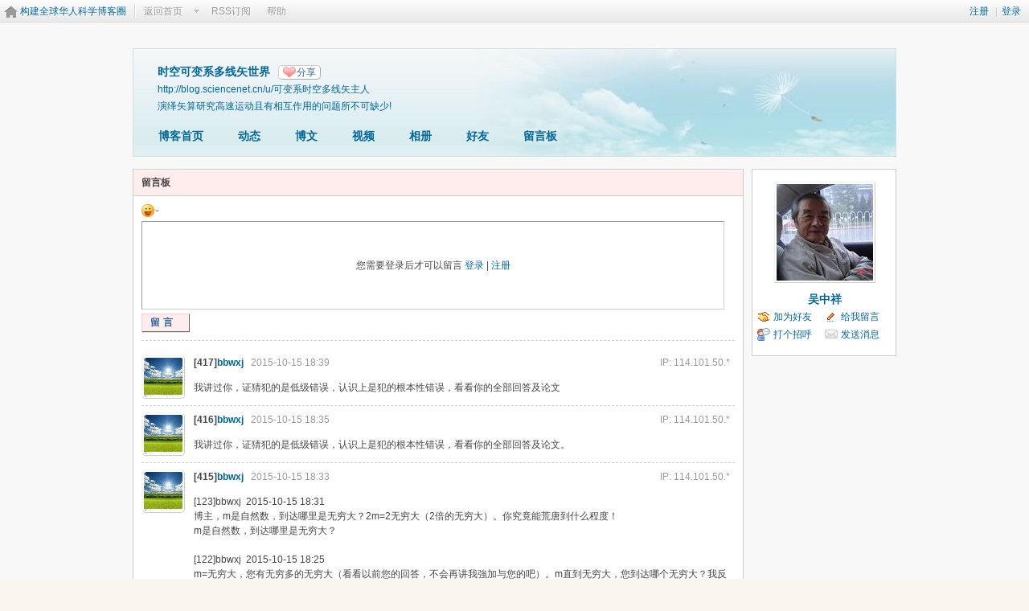

--- FILE ---
content_type: text/html; charset=gbk
request_url: https://bbs.sciencenet.cn/home.php?mod=space&uid=226&do=wall&page=8
body_size: 10401
content:
<!DOCTYPE html PUBLIC "-//W3C//DTD XHTML 1.0 Transitional//EN" "http://www.w3.org/TR/xhtml1/DTD/xhtml1-transitional.dtd">
<html xmlns="http://www.w3.org/1999/xhtml">
<head>
<meta http-equiv="Content-Type" content="text/html; charset=gbk" />
<title>科学网&mdash;可变系时空多线矢主人的留言板</title>

<meta name="keywords" content="可变系时空多线矢主人的留言板" />
<meta name="description" content="可变系时空多线矢主人的留言板 ,科学网" />
<meta name="generator" content="Discuz! X3.3" />
<meta name="author" content="Discuz! Team and Comsenz UI Team" />
<meta name="copyright" content="2001-2017 Comsenz Inc." />
<meta name="MSSmartTagsPreventParsing" content="True" />
<meta http-equiv="MSThemeCompatible" content="Yes" />
<base href="https://blog.sciencenet.cn/" /><link rel="stylesheet" type="text/css" href="data/cache/style_1_common.css?kG3" /><link rel="stylesheet" type="text/css" href="data/cache/style_1_home_space.css?kG3" /><link rel="stylesheet" id="css_extstyle" type="text/css" href="./template/default/style/t1/style.css" /><script type="text/javascript">var STYLEID = '1', STATICURL = 'static/', IMGDIR = 'static/image/common', VERHASH = 'kG3', charset = 'gbk', discuz_uid = '0', cookiepre = 'WUAe_5e15_', cookiedomain = 'sciencenet.cn', cookiepath = '/', showusercard = '1', attackevasive = '0', disallowfloat = 'newthread', creditnotice = '', defaultstyle = './template/default/style/t1', REPORTURL = 'aHR0cDovL2Jicy5zY2llbmNlbmV0LmNuL2hvbWUucGhwP21vZD1zcGFjZSZ1aWQ9MjI2JmRvPXdhbGwmcGFnZT04', SITEURL = 'https://bbs.sciencenet.cn/', JSPATH = 'static/js/', CSSPATH = 'data/cache/style_', DYNAMICURL = '';</script>
    <script src="static/blog/js/jquery-1.8.3.min.js" type="text/javascript"></script>
<script src="static/js/common.js?kG3" type="text/javascript"></script>
<script src="static/js/home.js?kG3" type="text/javascript"></script>
<link rel="stylesheet" type="text/css" href="data/cache/style_1_css_space.css?kG3" />
<link id="style_css" rel="stylesheet" type="text/css" href="static/space/t1/style.css?kG3">
<style id="diy_style"></style>
    <script type="text/javascript">
/*
function operate()
{
setTimeout("disappeare()",10000);
}
function disappeare(){
document.getElementById('tishi').style.display = "none";
}
operate();
*/
</script>
</head>

<body id="space" onkeydown="if(event.keyCode==27) return false;"><!--onLoad="viewpage(1, )"-->
<div id="append_parent"></div>
<div id="ajaxwaitid"></div>


<div class="topnav cl">
<p class="y navinf">
<a href="member.php?mod=register">注册</a>
<span class="pipe">|</span><a href="member.php?mod=logging&amp;action=login" onClick="showWindow('login', this.href);hideWindow('register');">登录</a>
</p>
<ul class="cl">
<li class="navlogo"><a href="http://blog.sciencenet.cn/blog.php" title="构建全球华人科学博客圈">构建全球华人科学博客圈</a></li>
<!--返回首页-->
<li><span id="navs" class="xg1 showmenu" onMouseOver="showMenu(this.id);"><a href="http://www.sciencenet.cn/">返回首页</a></span></li>
<!--<li><span id="wbnavs" class="xg1"><a href="http://blog.sciencenet.cn/home.php?mod=follow">微博</a></span></li>-->
<li><span id="navs" class="xg1"><a  target="_blank" href="https://bbs.sciencenet.cn/rss.php?uid=226">RSS订阅</a></span></li>
<li><span id="navs" class="xg1"><a href="http://blog.sciencenet.cn/misc.php?mod=faq">帮助</a></span></li>
</ul>
</div>

<div id="hd" class="wp cl">

<h2 id="spaceinfoshow">            <!--个人博客名称-->
<strong id="spacename" class="mbn" 	 >
时空可变系多线矢世界<a class="oshr xs1 xw0" onClick="showWindow(this.id, this.href, 'get', 0);" id="share_space" href="home.php?mod=spacecp&amp;ac=share&amp;type=space&amp;id=226">分享</a></strong>
<a id="domainurl" href="http://blog.sciencenet.cn/u/可变系时空多线矢主人" onClick="javascript:setCopy('http://blog.sciencenet.cn/u/可变系时空多线矢主人', '博客地址复制成功');return false;" class="xs0 xw0">http://blog.sciencenet.cn/u/可变系时空多线矢主人</a> <span id="spacedescription" class="xs1 xw0 mtn" >演绎矢算研究高速运动且有相互作用的问题所不可缺少!</span>
</h2>
<div id="nv">
<ul class="perCenter">
<li><a href="https://bbs.sciencenet.cn/home.php?mod=space&amp;uid=226">博客首页</a></li>
<li><a href="https://bbs.sciencenet.cn/home.php?mod=space&amp;uid=226&amp;do=home&amp;view=me&amp;from=space">动态</a></li>
<!--add by 7u5-->
<!--<li><a href="https://bbs.sciencenet.cn/home.php?mod=space&amp;uid=226&amp;do=doing&amp;view=me&amp;from=space">记录</a></li>-->

                <!--li><a href="https://bbs.sciencenet.cn/home.php?mod=follow&amp;uid=226&amp;do=view">微博</a></li-->

<li><a href="https://bbs.sciencenet.cn/home.php?mod=space&amp;uid=226&amp;do=blog&amp;view=me&amp;from=space">博文</a></li>
<li><a href="https://bbs.sciencenet.cn/home.php?mod=space&amp;uid=226&amp;do=video&amp;view=view&amp;from=space">视频</a></li>
<li><a href="https://bbs.sciencenet.cn/home.php?mod=space&amp;uid=226&amp;do=album&amp;view=me&amp;from=space">相册</a></li>
<!--li><a href="https://bbs.sciencenet.cn/home.php?mod=space&amp;uid=226&amp;do=thread&amp;view=me&amp;from=space">主题</a></li-->
<!--li><a href="https://bbs.sciencenet.cn/home.php?mod=space&amp;uid=226&amp;do=share&amp;view=me&amp;from=space">分享</a></li-->
<li><a href="https://bbs.sciencenet.cn/home.php?mod=space&amp;uid=226&amp;do=friend&amp;view=me&amp;from=space">好友</a></li>
<li><a href="https://bbs.sciencenet.cn/home.php?mod=space&amp;uid=226&amp;do=wall">留言板</a></li>
                <!--设置只有管理员能看到个人资料页-->
                <!--                <li style="display:none">&lt;!&ndash;&ndash;&gt;<a id="academic" href="javascript:;" onClick="showWindow(this.id, 'broadcast.php?op=academic&uid=226&username=可变系时空多线矢主人', 'get', -1);return false;">&lt;!&ndash;&ndash;&gt;学术名片</a></li>-->
</ul>
</div>
</div>

<div class="p_pop h_pop" id="mn_userapp_menu" style="display: none"></div>    <ul id="navs_menu" class="p_pop topnav_pop" style="display:none;">                    <li id="mn_N59f6" ><a href="http://www.sciencenet.cn/" hidefocus="true"  >首页</a></li>                    <li id="mn_N3b56" ><a href="http://news.sciencenet.cn/" hidefocus="true"  >新闻</a></li>                    <li id="mn_Nd081" ><a href="http://blog.sciencenet.cn/blog.php" hidefocus="true"  >博客</a></li>                                                                                                    <li id="mn_N968f" ><a href="http://talent.sciencenet.cn/" hidefocus="true"  >人才</a></li>                                        <li id="mn_N9d75" ><a href="http://meeting.sciencenet.cn/" hidefocus="true"  >会议</a></li>                    <li id="mn_N1867" ><a href="http://fund.sciencenet.cn/" hidefocus="true"  >基金</a></li>                                        <li id="mn_Nec23" ><a href="http://paper.sciencenet.cn/" hidefocus="true"  >论文</a></li>                    <li id="mn_Nc1d1" ><a href="http://video.sciencenet.cn/" hidefocus="true"  >视频</a></li>                    <li id="mn_Nffd8" ><a href="http://paper.sciencenet.cn/AInews" hidefocus="true"  >小柯机器人</a></li>                                        <li id="mn_home_13" ><a href="https://bbs.sciencenet.cn/home.php?mod=space&do=album" hidefocus="true" title="Album"  >相册<span>Album</span></a></li>                    <li id="mn_N0a2c" ><a href="misc.php?mod=faq" hidefocus="true" title="Help"  >帮助<span>Help</span></a></li>                    </ul>
<!--add by 7u5--><ul id="wbnavs_menu" class="p_pop topnav_pop" style="display:none;">
    <!--<li id="mn_N59f9"><a href="http://weibo.sciencenet.cn" hidefocus="true">微博</a></li>-->
    <li id="mn_N59g9"><a href="http://weibo.sciencenet.cn/?&act=follower" hidefocus="true">粉丝</a></li>
    <li id="mn_N59g9"><a href="http://weibo.sciencenet.cn/?&act=comments" hidefocus="true">评论</a></li>
    <li id="mn_N59g9"><a href="http://weibo.sciencenet.cn/?&act=atme" hidefocus="true">@我</a></li>
    <li id="mn_N59g9"><a href="https://bbs.sciencenet.cn/home.php?mod=spacecp&amp;ac=privacy&amp;op=miniblog" hidefocus="true">提醒</a></li></ul>

<ul id="myspace_menu" class="p_pop" style="display:none;">
    <li><a href="https://bbs.sciencenet.cn/home.php?mod=space">我的博客</a></li>
</ul>
<div id="ct" class="ct2 wp n cl">
<div class="mn">
<div class="bm">
<div class="bm_h">
<h1 class="mt">留言板</h1>
</div>
<div class="bm_c">
<!--澶滈棿23鐐瑰埌娆℃棩7鐐圭姝㈢暀瑷€-->
<form id="quickcommentform_226" action="home.php?mod=spacecp&amp;ac=comment" method="post" autocomplete="off" onsubmit="ajaxpost('quickcommentform_226', 'return_qcwall_226');doane(event);">
<p>
<span id="comment_face" title="插入表情" onclick="showFace(this.id, 'comment_message');return false;" style="cursor: pointer;"><img src="static/image/common/facelist.gif" alt="facelist" class="vm" /></span>
</p>
<div class="tedt mtn mbn">
<div class="area">
<div class="pt hm">您需要登录后才可以留言 <a href="member.php?mod=logging&amp;action=login" onclick="showWindow('login', this.href)" class="xi2">登录</a> | <a href="member.php?mod=register" onclick="showWindow('register', this.href)" class="xi2">注册</a></div>
</div>
</div>
<p>
<input type="hidden" name="referer" value="home.php?mod=space&amp;uid=&amp;do=wall" />
<input type="hidden" name="id" value="226" />
<input type="hidden" name="idtype" value="uid" />
<input type="hidden" name="handlekey" value="qcwall_226" />
<input type="hidden" name="commentsubmit" value="true" />
<input type="hidden" name="quickcomment" value="true" />
<button type="submit" name="commentsubmit_btn"value="true" id="commentsubmit_btn" class="pn"><strong>留言</strong></button>
<span id="return_qcwall_226"></span>
</p>
<input type="hidden" name="formhash" value="651a447e" />
</form>
                <hr class="da mtm m0" />
<div id="div_main_content" class="mtm mbm">
<div id="comment">
<div id="comment_ul" class="xld xlda"><a name="comment_anchor_4246584"></a>
<dl id="comment_4246584_li" class="bbda cl"><!--评论者头像-->
    <dd class="m avt"><a href="https://bbs.sciencenet.cn/home.php?mod=space&amp;uid=2015969" c="1"><img src="https://image-attachment.oss-cn-beijing.aliyuncs.com/data/www/html/uc_server/data/avatar/002/01/59/69_avatar_small.jpg?v=" onerror="this.onerror=null;this.src='https://bbs.sciencenet.cn/uc_server/images/noavatar_small.gif?v='" /></a></dd>
<dt>
<span class="y xw0">

                
        <span class="xg1 xw0">IP: 114.101.50.*&nbsp;&nbsp;</span>
        
        
<!--该博文如果超出了48小时的限制则不允许回复了-->
        
<!--a href="home.php?mod=spacecp&amp;ac=common&amp;op=report&amp;idtype=comment&amp;id=4246584&amp;handlekey=reportcommenthk_4246584" id="a_report_4246584" onclick="showWindow(this.id, this.href, 'get', 0);">举报</a-->
</span>

<!--评论作者名-->
[417]<a href="https://bbs.sciencenet.cn/home.php?mod=space&amp;uid=2015969" id="author_4246584">bbwxj</a>        
                                
<span class="xg1 xw0">&nbsp;&nbsp;2015-10-15 18:39</span><!--评论时间-->
<!--待审核-->
</dt>
    
    <!--文章标题-->
    <dd id="comment_4246584"></dd>

<!--评论内容--><!--去除一些显示内容的条件|| 2015969==0 || 0==1-->
    <dd id="comment_4246584">我讲过你，证猜犯的是低级错误，认识上是犯的根本性错误，看看你的全部回答及论文</dd>
    
    

</dl><a name="comment_anchor_4246582"></a>
<dl id="comment_4246582_li" class="bbda cl"><!--评论者头像-->
    <dd class="m avt"><a href="https://bbs.sciencenet.cn/home.php?mod=space&amp;uid=2015969" c="1"><img src="https://image-attachment.oss-cn-beijing.aliyuncs.com/data/www/html/uc_server/data/avatar/002/01/59/69_avatar_small.jpg?v=" onerror="this.onerror=null;this.src='https://bbs.sciencenet.cn/uc_server/images/noavatar_small.gif?v='" /></a></dd>
<dt>
<span class="y xw0">

                
        <span class="xg1 xw0">IP: 114.101.50.*&nbsp;&nbsp;</span>
        
        
<!--该博文如果超出了48小时的限制则不允许回复了-->
        
<!--a href="home.php?mod=spacecp&amp;ac=common&amp;op=report&amp;idtype=comment&amp;id=4246582&amp;handlekey=reportcommenthk_4246582" id="a_report_4246582" onclick="showWindow(this.id, this.href, 'get', 0);">举报</a-->
</span>

<!--评论作者名-->
[416]<a href="https://bbs.sciencenet.cn/home.php?mod=space&amp;uid=2015969" id="author_4246582">bbwxj</a>        
                                
<span class="xg1 xw0">&nbsp;&nbsp;2015-10-15 18:35</span><!--评论时间-->
<!--待审核-->
</dt>
    
    <!--文章标题-->
    <dd id="comment_4246582"></dd>

<!--评论内容--><!--去除一些显示内容的条件|| 2015969==0 || 0==1-->
    <dd id="comment_4246582">我讲过你，证猜犯的是低级错误，认识上是犯的根本性错误，看看你的全部回答及论文。</dd>
    
    

</dl><a name="comment_anchor_4246578"></a>
<dl id="comment_4246578_li" class="bbda cl"><!--评论者头像-->
    <dd class="m avt"><a href="https://bbs.sciencenet.cn/home.php?mod=space&amp;uid=2015969" c="1"><img src="https://image-attachment.oss-cn-beijing.aliyuncs.com/data/www/html/uc_server/data/avatar/002/01/59/69_avatar_small.jpg?v=" onerror="this.onerror=null;this.src='https://bbs.sciencenet.cn/uc_server/images/noavatar_small.gif?v='" /></a></dd>
<dt>
<span class="y xw0">

                
        <span class="xg1 xw0">IP: 114.101.50.*&nbsp;&nbsp;</span>
        
        
<!--该博文如果超出了48小时的限制则不允许回复了-->
        
<!--a href="home.php?mod=spacecp&amp;ac=common&amp;op=report&amp;idtype=comment&amp;id=4246578&amp;handlekey=reportcommenthk_4246578" id="a_report_4246578" onclick="showWindow(this.id, this.href, 'get', 0);">举报</a-->
</span>

<!--评论作者名-->
[415]<a href="https://bbs.sciencenet.cn/home.php?mod=space&amp;uid=2015969" id="author_4246578">bbwxj</a>        
                                
<span class="xg1 xw0">&nbsp;&nbsp;2015-10-15 18:33</span><!--评论时间-->
<!--待审核-->
</dt>
    
    <!--文章标题-->
    <dd id="comment_4246578"></dd>

<!--评论内容--><!--去除一些显示内容的条件|| 2015969==0 || 0==1-->
    <dd id="comment_4246578">[123]bbwxj&nbsp;&nbsp;2015-10-15 18:31<br />
博主，m是自然数，到达哪里是无穷大？2m=2无穷大（2倍的无穷大）。你究竟能荒唐到什么程度！<br />
m是自然数，到达哪里是无穷大？<br />
 <br />
[122]bbwxj&nbsp;&nbsp;2015-10-15 18:25<br />
m=无穷大，您有无穷多的无穷大（看看以前您的回答，不会再讲我強加与您的吧）。m直到无穷大，您到达哪个无穷大？我反反复复问了您多次，您删的删，再就是绕开。強调一下，您到达了哪个无穷大？<br />
正面回答！<br />
 <br />
[121]bbwxj&nbsp;&nbsp;2015-10-15 18:16<br />
博主真会狡辩。孪生素数定义是什么？2还能愈来愈小？太荒唐，会狡辩。有网友在看。<br />
孪生素数是怎么定义的？您不能再篡改孪生素数定义！！</dd>
    
    

</dl><a name="comment_anchor_4246570"></a>
<dl id="comment_4246570_li" class="bbda cl"><!--评论者头像-->
    <dd class="m avt"><a href="https://bbs.sciencenet.cn/home.php?mod=space&amp;uid=226" c="1"><img src="https://image-attachment.oss-cn-beijing.aliyuncs.com/data/www/html/uc_server/data/avatar/000/00/02/26_avatar_small.jpg?v=" onerror="this.onerror=null;this.src='https://bbs.sciencenet.cn/uc_server/images/noavatar_small.gif?v='" /></a></dd>
<dt>
<span class="y xw0">

                
        <span class="xg1 xw0">IP: 123.114.43.*&nbsp;&nbsp;</span>
        
        
<!--该博文如果超出了48小时的限制则不允许回复了-->
        
<!--a href="home.php?mod=spacecp&amp;ac=common&amp;op=report&amp;idtype=comment&amp;id=4246570&amp;handlekey=reportcommenthk_4246570" id="a_report_4246570" onclick="showWindow(this.id, this.href, 'get', 0);">举报</a-->
</span>

<!--评论作者名-->
[414]<a href="https://bbs.sciencenet.cn/home.php?mod=space&amp;uid=226" id="author_4246570">吴中祥</a>        
                                
<span class="xg1 xw0">&nbsp;&nbsp;2015-10-15 18:26</span><!--评论时间-->
<!--待审核-->
</dt>
    
    <!--文章标题-->
    <dd id="comment_4246570"></dd>

<!--评论内容--><!--去除一些显示内容的条件|| 226==0 || 0==1-->
    <dd id="comment_4246570">&nbsp;&nbsp;<img src="static/image/smiley/comcom/3.gif" class="vm">&nbsp;&nbsp;哈！<br />
<br />
&nbsp; &nbsp;都是具体指出了你们的实际表演啊！ <img src="static/image/smiley/comcom/3.gif" class="vm">&nbsp;&nbsp;<img src="static/image/smiley/comcom/4.gif" class="vm">&nbsp;&nbsp;<img src="static/image/smiley/comcom/6.gif" class="vm"></dd>
    
    

</dl><a name="comment_anchor_4239806"></a>
<dl id="comment_4239806_li" class="bbda cl"><!--评论者头像-->
    <dd class="m avt"><a href="https://bbs.sciencenet.cn/home.php?mod=space&amp;uid=226" c="1"><img src="https://image-attachment.oss-cn-beijing.aliyuncs.com/data/www/html/uc_server/data/avatar/000/00/02/26_avatar_small.jpg?v=" onerror="this.onerror=null;this.src='https://bbs.sciencenet.cn/uc_server/images/noavatar_small.gif?v='" /></a></dd>
<dt>
<span class="y xw0">

                
        <span class="xg1 xw0">IP: 123.123.248.*&nbsp;&nbsp;</span>
        
        
<!--该博文如果超出了48小时的限制则不允许回复了-->
        
<!--a href="home.php?mod=spacecp&amp;ac=common&amp;op=report&amp;idtype=comment&amp;id=4239806&amp;handlekey=reportcommenthk_4239806" id="a_report_4239806" onclick="showWindow(this.id, this.href, 'get', 0);">举报</a-->
</span>

<!--评论作者名-->
[413]<a href="https://bbs.sciencenet.cn/home.php?mod=space&amp;uid=226" id="author_4239806">吴中祥</a>        
                                
<span class="xg1 xw0">&nbsp;&nbsp;2015-10-10 22:43</span><!--评论时间-->
<!--待审核-->
</dt>
    
    <!--文章标题-->
    <dd id="comment_4239806"></dd>

<!--评论内容--><!--去除一些显示内容的条件|| 226==0 || 0==1-->
    <dd id="comment_4239806">Kexuerenwu：当然！存在无穷大素数，无穷大素数除以2就不是素数，乘以2也就不是素数！确有有很多个无穷大，还有无穷大奇数和无穷大偶数。也有无穷大分数、无穷大无理数。你认为错误吗？请你说明理由！我没有骂你。只是希望你能改正错误！。.</dd>
    
    

</dl><a name="comment_anchor_4239718"></a>
<dl id="comment_4239718_li" class="bbda cl"><!--评论者头像-->
    <dd class="m avt"><a href="https://bbs.sciencenet.cn/home.php?mod=space&amp;uid=226" c="1"><img src="https://image-attachment.oss-cn-beijing.aliyuncs.com/data/www/html/uc_server/data/avatar/000/00/02/26_avatar_small.jpg?v=" onerror="this.onerror=null;this.src='https://bbs.sciencenet.cn/uc_server/images/noavatar_small.gif?v='" /></a></dd>
<dt>
<span class="y xw0">

                
        <span class="xg1 xw0">IP: 123.123.248.*&nbsp;&nbsp;</span>
        
        
<!--该博文如果超出了48小时的限制则不允许回复了-->
        
<!--a href="home.php?mod=spacecp&amp;ac=common&amp;op=report&amp;idtype=comment&amp;id=4239718&amp;handlekey=reportcommenthk_4239718" id="a_report_4239718" onclick="showWindow(this.id, this.href, 'get', 0);">举报</a-->
</span>

<!--评论作者名-->
[412]<a href="https://bbs.sciencenet.cn/home.php?mod=space&amp;uid=226" id="author_4239718">吴中祥</a>        
                                
<span class="xg1 xw0">&nbsp;&nbsp;2015-10-10 21:40</span><!--评论时间-->
<!--待审核-->
</dt>
    
    <!--文章标题-->
    <dd id="comment_4239718"></dd>

<!--评论内容--><!--去除一些显示内容的条件|| 226==0 || 0==1-->
    <dd id="comment_4239718">吴夕君：&nbsp; &nbsp;&nbsp; &nbsp;哈！ 已经多次耐心地明确回答了你的问题， 指明了你的错误！你所有的帖子和对你的批驳都在相应的博文处！大家都可去看、判断！<br />
你却始终不断重复无理纠缠！ 不能为你如此浪费时间！&nbsp; &nbsp;已告诉了你，如再如此重复无理纠缠， 就只有立即删除！你冒名的卑鄙做法的帖子，当然也立即删除了！怎么还给你，为什么要还给你？但是整个过程都在网上，你是怎么也抵赖不了的！现在用“误写”，就更不能赖掉你那恶行啊！因为，那些话，不可能是自己对自己说的！<br />
你不断骚扰只能更加反映你的卑鄙无耻！<br />
.</dd>
    
    

</dl><a name="comment_anchor_4239199"></a>
<dl id="comment_4239199_li" class="bbda cl"><!--评论者头像-->
    <dd class="m avt"><a href="https://bbs.sciencenet.cn/home.php?mod=space&amp;uid=226" c="1"><img src="https://image-attachment.oss-cn-beijing.aliyuncs.com/data/www/html/uc_server/data/avatar/000/00/02/26_avatar_small.jpg?v=" onerror="this.onerror=null;this.src='https://bbs.sciencenet.cn/uc_server/images/noavatar_small.gif?v='" /></a></dd>
<dt>
<span class="y xw0">

                
        <span class="xg1 xw0">IP: 123.114.35.*&nbsp;&nbsp;</span>
        
        
<!--该博文如果超出了48小时的限制则不允许回复了-->
        
<!--a href="home.php?mod=spacecp&amp;ac=common&amp;op=report&amp;idtype=comment&amp;id=4239199&amp;handlekey=reportcommenthk_4239199" id="a_report_4239199" onclick="showWindow(this.id, this.href, 'get', 0);">举报</a-->
</span>

<!--评论作者名-->
[411]<a href="https://bbs.sciencenet.cn/home.php?mod=space&amp;uid=226" id="author_4239199">吴中祥</a>        
                                
<span class="xg1 xw0">&nbsp;&nbsp;2015-10-10 16:04</span><!--评论时间-->
<!--待审核-->
</dt>
    
    <!--文章标题-->
    <dd id="comment_4239199"></dd>

<!--评论内容--><!--去除一些显示内容的条件|| 226==0 || 0==1-->
    <dd id="comment_4239199">&nbsp;&nbsp;<img src="static/image/smiley/comcom/3.gif" class="vm">&nbsp; &nbsp;哈！<br />
&nbsp; &nbsp;你那次在此的发帖冒名攻击不可能是误写，因为那话不可能是自己对自己说的，所以你无法以此抵赖你那次恶行！ <img src="static/image/smiley/comcom/3.gif" class="vm">&nbsp;&nbsp;<img src="static/image/smiley/comcom/4.gif" class="vm"> <br />
.</dd>
    
    

</dl><a name="comment_anchor_4238452"></a>
<dl id="comment_4238452_li" class="bbda cl"><!--评论者头像-->
    <dd class="m avt"><a href="https://bbs.sciencenet.cn/home.php?mod=space&amp;uid=2015969" c="1"><img src="https://image-attachment.oss-cn-beijing.aliyuncs.com/data/www/html/uc_server/data/avatar/002/01/59/69_avatar_small.jpg?v=" onerror="this.onerror=null;this.src='https://bbs.sciencenet.cn/uc_server/images/noavatar_small.gif?v='" /></a></dd>
<dt>
<span class="y xw0">

                
        <span class="xg1 xw0">IP: 223.244.48.*&nbsp;&nbsp;</span>
        
        
<!--该博文如果超出了48小时的限制则不允许回复了-->
        
<!--a href="home.php?mod=spacecp&amp;ac=common&amp;op=report&amp;idtype=comment&amp;id=4238452&amp;handlekey=reportcommenthk_4238452" id="a_report_4238452" onclick="showWindow(this.id, this.href, 'get', 0);">举报</a-->
</span>

<!--评论作者名-->
[410]<a href="https://bbs.sciencenet.cn/home.php?mod=space&amp;uid=2015969" id="author_4238452">bbwxj</a>        
                                
<span class="xg1 xw0">&nbsp;&nbsp;2015-10-10 06:11</span><!--评论时间-->
<!--待审核-->
</dt>
    
    <!--文章标题-->
    <dd id="comment_4238452"></dd>

<!--评论内容--><!--去除一些显示内容的条件|| 2015969==0 || 0==1-->
    <dd id="comment_4238452">[18]bbwxj&nbsp;&nbsp;2015-10-10 06:06<br />
我刚发现，17楼我误把吴中祥先生写成林中祥先生。<br />
<br />
我向林中祥先生致歉！<br />
<br />
难怪吴中祥先生以此为把柄发博文&lt;&lt;林中祥：欢迎你具体指出什么问题沒有正面回答？！?&gt;&gt;发难。<br />
可能我有哪个帖误写了，把林中祥先生拖进这潭浑水，不好意思。<br />
<br />
再次向林中祥先生道歉。<br />
此帖我留下了底稿。</dd>
    
    

</dl><a name="comment_anchor_4238292"></a>
<dl id="comment_4238292_li" class="bbda cl"><!--评论者头像-->
    <dd class="m avt"><a href="https://bbs.sciencenet.cn/home.php?mod=space&amp;uid=226" c="1"><img src="https://image-attachment.oss-cn-beijing.aliyuncs.com/data/www/html/uc_server/data/avatar/000/00/02/26_avatar_small.jpg?v=" onerror="this.onerror=null;this.src='https://bbs.sciencenet.cn/uc_server/images/noavatar_small.gif?v='" /></a></dd>
<dt>
<span class="y xw0">

                
        <span class="xg1 xw0">IP: 114.253.240.*&nbsp;&nbsp;</span>
        
        
<!--该博文如果超出了48小时的限制则不允许回复了-->
        
<!--a href="home.php?mod=spacecp&amp;ac=common&amp;op=report&amp;idtype=comment&amp;id=4238292&amp;handlekey=reportcommenthk_4238292" id="a_report_4238292" onclick="showWindow(this.id, this.href, 'get', 0);">举报</a-->
</span>

<!--评论作者名-->
[409]<a href="https://bbs.sciencenet.cn/home.php?mod=space&amp;uid=226" id="author_4238292">吴中祥</a>        
                                
<span class="xg1 xw0">&nbsp;&nbsp;2015-10-9 23:02</span><!--评论时间-->
<!--待审核-->
</dt>
    
    <!--文章标题-->
    <dd id="comment_4238292"></dd>

<!--评论内容--><!--去除一些显示内容的条件|| 226==0 || 0==1-->
    <dd id="comment_4238292">Kexuerenwu：<br />
你自己看看以下3帖具体举出的你的那些语言才是4人帮常用的吧？！</dd>
    
    

</dl><a name="comment_anchor_4237799"></a>
<dl id="comment_4237799_li" class="bbda cl"><!--评论者头像-->
    <dd class="m avt"><a href="https://bbs.sciencenet.cn/home.php?mod=space&amp;uid=226" c="1"><img src="https://image-attachment.oss-cn-beijing.aliyuncs.com/data/www/html/uc_server/data/avatar/000/00/02/26_avatar_small.jpg?v=" onerror="this.onerror=null;this.src='https://bbs.sciencenet.cn/uc_server/images/noavatar_small.gif?v='" /></a></dd>
<dt>
<span class="y xw0">

                
        <span class="xg1 xw0">IP: 123.114.49.*&nbsp;&nbsp;</span>
        
        
<!--该博文如果超出了48小时的限制则不允许回复了-->
        
<!--a href="home.php?mod=spacecp&amp;ac=common&amp;op=report&amp;idtype=comment&amp;id=4237799&amp;handlekey=reportcommenthk_4237799" id="a_report_4237799" onclick="showWindow(this.id, this.href, 'get', 0);">举报</a-->
</span>

<!--评论作者名-->
[408]<a href="https://bbs.sciencenet.cn/home.php?mod=space&amp;uid=226" id="author_4237799">吴中祥</a>        
                                
<span class="xg1 xw0">&nbsp;&nbsp;2015-10-9 18:11</span><!--评论时间-->
<!--待审核-->
</dt>
    
    <!--文章标题-->
    <dd id="comment_4237799"></dd>

<!--评论内容--><!--去除一些显示内容的条件|| 226==0 || 0==1-->
    <dd id="comment_4237799">bbwxj：<br />
已经在你提问该文处回答了你，请别占用留言板！<br />
你好好提问题，就都在该文处回答了</dd>
    
    

</dl><a name="comment_anchor_4237601"></a>
<dl id="comment_4237601_li" class="bbda cl"><!--评论者头像-->
    <dd class="m avt"><a href="https://bbs.sciencenet.cn/home.php?mod=space&amp;uid=226" c="1"><img src="https://image-attachment.oss-cn-beijing.aliyuncs.com/data/www/html/uc_server/data/avatar/000/00/02/26_avatar_small.jpg?v=" onerror="this.onerror=null;this.src='https://bbs.sciencenet.cn/uc_server/images/noavatar_small.gif?v='" /></a></dd>
<dt>
<span class="y xw0">

                
        <span class="xg1 xw0">IP: 123.114.49.*&nbsp;&nbsp;</span>
        
        
<!--该博文如果超出了48小时的限制则不允许回复了-->
        
<!--a href="home.php?mod=spacecp&amp;ac=common&amp;op=report&amp;idtype=comment&amp;id=4237601&amp;handlekey=reportcommenthk_4237601" id="a_report_4237601" onclick="showWindow(this.id, this.href, 'get', 0);">举报</a-->
</span>

<!--评论作者名-->
[407]<a href="https://bbs.sciencenet.cn/home.php?mod=space&amp;uid=226" id="author_4237601">吴中祥</a>        
                                
<span class="xg1 xw0">&nbsp;&nbsp;2015-10-9 15:52</span><!--评论时间-->
<!--待审核-->
</dt>
    
    <!--文章标题-->
    <dd id="comment_4237601"></dd>

<!--评论内容--><!--去除一些显示内容的条件|| 226==0 || 0==1-->
    <dd id="comment_4237601">哈！<br />
<br />
&nbsp; &nbsp;就因为批驳了你的反动恶行<br />
&nbsp; &nbsp;不仅不改，却想抵赖，抵赖不成，就百般借故捣乱！<br />
&nbsp; &nbsp;自己不懂却要骂人，并不断地发帖骚扰，恶意攻击，反动报复！<br />
&nbsp; &nbsp;连“直到m=无穷大，j(m)= j(无穷大)，即：无穷大素数。”<br />
&nbsp; &nbsp;也不懂， 还要骂为“纯属胡说八道！”<br />
&nbsp; &nbsp;&nbsp;&nbsp;还要问：“m+1时如何？”<br />
&nbsp; &nbsp;&nbsp;&nbsp;那就告诉你吧！这是基本常识：<br />
&nbsp; &nbsp;&nbsp;&nbsp;m=无穷大，m+1也=无穷大，<br />
&nbsp; &nbsp;&nbsp;&nbsp;j(m)=j(无穷大)=无穷大素数，<br />
&nbsp; &nbsp;&nbsp;&nbsp;j(m+1)也= j(无穷大)也=无穷大素数，<br />
&nbsp; &nbsp; 不懂，还可以问，但不能反动报复地骂人</dd>
    
    

</dl><a name="comment_anchor_4237599"></a>
<dl id="comment_4237599_li" class="bbda cl"><!--评论者头像-->
    <dd class="m avt"><a href="https://bbs.sciencenet.cn/home.php?mod=space&amp;uid=226" c="1"><img src="https://image-attachment.oss-cn-beijing.aliyuncs.com/data/www/html/uc_server/data/avatar/000/00/02/26_avatar_small.jpg?v=" onerror="this.onerror=null;this.src='https://bbs.sciencenet.cn/uc_server/images/noavatar_small.gif?v='" /></a></dd>
<dt>
<span class="y xw0">

                
        <span class="xg1 xw0">IP: 123.114.49.*&nbsp;&nbsp;</span>
        
        
<!--该博文如果超出了48小时的限制则不允许回复了-->
        
<!--a href="home.php?mod=spacecp&amp;ac=common&amp;op=report&amp;idtype=comment&amp;id=4237599&amp;handlekey=reportcommenthk_4237599" id="a_report_4237599" onclick="showWindow(this.id, this.href, 'get', 0);">举报</a-->
</span>

<!--评论作者名-->
[406]<a href="https://bbs.sciencenet.cn/home.php?mod=space&amp;uid=226" id="author_4237599">吴中祥</a>        
                                
<span class="xg1 xw0">&nbsp;&nbsp;2015-10-9 15:51</span><!--评论时间-->
<!--待审核-->
</dt>
    
    <!--文章标题-->
    <dd id="comment_4237599"></dd>

<!--评论内容--><!--去除一些显示内容的条件|| 226==0 || 0==1-->
    <dd id="comment_4237599">哈！<br />
<br />
&nbsp; &nbsp;就因为批驳了你的反动恶行<br />
&nbsp; &nbsp;不仅不改，却想抵赖，抵赖不成，就百般借故捣乱！<br />
&nbsp; &nbsp;自己不懂却要骂人，并不断地发帖骚扰，恶意攻击，反动报复！<br />
&nbsp; &nbsp;你自己根本不懂“解高次方程。”还要把别人也拉进来丢脸就更不应该了！<br />
&nbsp; &nbsp;你能举出任何一条“解高次方程。”的错误吗？<br />
&nbsp;&nbsp;“有限数不能被零除，”是你的什么常识？<br />
&nbsp; &nbsp;你如此的常识，还自称“教师”才是：“传播错误知识，误导学生，很不好！”啊！<br />
&nbsp; &nbsp;批驳你的那些反动言论，你不仅不改还要如此不断无理、丢丑地造谣污蔑，反动报复，难道还不反动卑鄙吗？！<br />
&nbsp; &nbsp; 删掉你这类发帖，既是不愿为你浪费时间，也是给你留面子！<br />
&nbsp; &nbsp; 你一定要顽固到底，就只能：<br />
&nbsp; &nbsp; 不断办起石头砸你自己的脚！<br />
<br />
&nbsp; &nbsp; 劝你还是彻底改正你那些反动思想、和无赖恶行，重新做人吧！</dd>
    
    

</dl><a name="comment_anchor_4237592"></a>
<dl id="comment_4237592_li" class="bbda cl"><!--评论者头像-->
    <dd class="m avt"><a href="https://bbs.sciencenet.cn/home.php?mod=space&amp;uid=226" c="1"><img src="https://image-attachment.oss-cn-beijing.aliyuncs.com/data/www/html/uc_server/data/avatar/000/00/02/26_avatar_small.jpg?v=" onerror="this.onerror=null;this.src='https://bbs.sciencenet.cn/uc_server/images/noavatar_small.gif?v='" /></a></dd>
<dt>
<span class="y xw0">

                
        <span class="xg1 xw0">IP: 123.114.49.*&nbsp;&nbsp;</span>
        
        
<!--该博文如果超出了48小时的限制则不允许回复了-->
        
<!--a href="home.php?mod=spacecp&amp;ac=common&amp;op=report&amp;idtype=comment&amp;id=4237592&amp;handlekey=reportcommenthk_4237592" id="a_report_4237592" onclick="showWindow(this.id, this.href, 'get', 0);">举报</a-->
</span>

<!--评论作者名-->
[405]<a href="https://bbs.sciencenet.cn/home.php?mod=space&amp;uid=226" id="author_4237592">吴中祥</a>        
                                
<span class="xg1 xw0">&nbsp;&nbsp;2015-10-9 15:48</span><!--评论时间-->
<!--待审核-->
</dt>
    
    <!--文章标题-->
    <dd id="comment_4237592"></dd>

<!--评论内容--><!--去除一些显示内容的条件|| 226==0 || 0==1-->
    <dd id="comment_4237592">哈！<br />
<br />
&nbsp; &nbsp;就因为批驳了你的反动恶行<br />
&nbsp; &nbsp;不仅不改，却想抵赖，抵赖不成，就百般借故捣乱！<br />
&nbsp; &nbsp;自己不懂却要骂人，并不断地发帖骚扰，恶意攻击，反动报复！<br />
&nbsp; &nbsp;连“存在无穷大的素数，有限数可以被零除。” 也不懂， 还要骂为“何等荒谬！”、“连数学的基本概念都不懂”、“散布错误知识，误导年轻人，危害极大！”、“不要脸”，甚至借此攻击“科学网的管理员”<br />
&nbsp; &nbsp; 那么你就说清楚：<br />
&nbsp; &nbsp; “存在无穷大的素数，有限数可以被零除。”有什么错？错在哪里？！ <br />
&nbsp; &nbsp; 你不懂，还可以问，可以纠正你的错误认识，<br />
<br />
&nbsp; &nbsp; 你就会知道，究竟是谁：“何等荒谬！”、“连数学的基本概念都不懂”、“散布错误知识，误导年轻人，危害极大！”、“不要脸”？<br />
<br />
&nbsp; &nbsp; 但是一定要彻底改正你那些反动思想，更不能如此反动报复地骂人啊！<br />
&nbsp; &nbsp;&nbsp;&nbsp;<br />
&nbsp; &nbsp;&nbsp;&nbsp;.&nbsp; &nbsp; <br />
.</dd>
    
    

</dl><a name="comment_anchor_4233767"></a>
<dl id="comment_4233767_li" class="bbda cl"><!--评论者头像-->
    <dd class="m avt"><a href="https://bbs.sciencenet.cn/home.php?mod=space&amp;uid=226" c="1"><img src="https://image-attachment.oss-cn-beijing.aliyuncs.com/data/www/html/uc_server/data/avatar/000/00/02/26_avatar_small.jpg?v=" onerror="this.onerror=null;this.src='https://bbs.sciencenet.cn/uc_server/images/noavatar_small.gif?v='" /></a></dd>
<dt>
<span class="y xw0">

                
        <span class="xg1 xw0">IP: 114.253.242.*&nbsp;&nbsp;</span>
        
        
<!--该博文如果超出了48小时的限制则不允许回复了-->
        
<!--a href="home.php?mod=spacecp&amp;ac=common&amp;op=report&amp;idtype=comment&amp;id=4233767&amp;handlekey=reportcommenthk_4233767" id="a_report_4233767" onclick="showWindow(this.id, this.href, 'get', 0);">举报</a-->
</span>

<!--评论作者名-->
[404]<a href="https://bbs.sciencenet.cn/home.php?mod=space&amp;uid=226" id="author_4233767">吴中祥</a>        
                                
<span class="xg1 xw0">&nbsp;&nbsp;2015-10-7 15:41</span><!--评论时间-->
<!--待审核-->
</dt>
    
    <!--文章标题-->
    <dd id="comment_4233767"></dd>

<!--评论内容--><!--去除一些显示内容的条件|| 226==0 || 0==1-->
    <dd id="comment_4233767">Kexuerenwu：<br />
<br />
你因批驳你的反动发帖<br />
而不断无理捣乱的<br />
歪曲、造谣、污蔑、攻击<br />
的所有发帖<br />
<br />
只能更加表明：<br />
<br />
你的反动和卑鄙无耻！</dd>
    
    

</dl><a name="comment_anchor_4231165"></a>
<dl id="comment_4231165_li" class="bbda cl"><!--评论者头像-->
    <dd class="m avt"><a href="https://bbs.sciencenet.cn/home.php?mod=space&amp;uid=226" c="1"><img src="https://image-attachment.oss-cn-beijing.aliyuncs.com/data/www/html/uc_server/data/avatar/000/00/02/26_avatar_small.jpg?v=" onerror="this.onerror=null;this.src='https://bbs.sciencenet.cn/uc_server/images/noavatar_small.gif?v='" /></a></dd>
<dt>
<span class="y xw0">

                
        <span class="xg1 xw0">IP: 114.252.211.*&nbsp;&nbsp;</span>
        
        
<!--该博文如果超出了48小时的限制则不允许回复了-->
        
<!--a href="home.php?mod=spacecp&amp;ac=common&amp;op=report&amp;idtype=comment&amp;id=4231165&amp;handlekey=reportcommenthk_4231165" id="a_report_4231165" onclick="showWindow(this.id, this.href, 'get', 0);">举报</a-->
</span>

<!--评论作者名-->
[403]<a href="https://bbs.sciencenet.cn/home.php?mod=space&amp;uid=226" id="author_4231165">吴中祥</a>        
                                
<span class="xg1 xw0">&nbsp;&nbsp;2015-10-6 13:53</span><!--评论时间-->
<!--待审核-->
</dt>
    
    <!--文章标题-->
    <dd id="comment_4231165"></dd>

<!--评论内容--><!--去除一些显示内容的条件|| 226==0 || 0==1-->
    <dd id="comment_4231165">吴夕君：&nbsp; &nbsp;&nbsp; &nbsp;哈！ 已经多次耐心地明确回答了你的问题， 指明了你的错误！<br />
<br />
都在相应的博文处！大家都可去看、判断！<br />
<br />
你冒名的卑鄙做法也是抵赖不了的！~<br />
<br />
你却始终不断重复无理纠缠！ 不能为你如此浪费时间！ 已告诉了你，如再如此重复无理纠缠， 就只有立即删除！<br />
&nbsp; &nbsp;&nbsp; &nbsp; ...<br />
你不断骚扰只能更加反映你的卑鄙无耻！</dd>
    
    

</dl><a name="comment_anchor_4202815"></a>
<dl id="comment_4202815_li" class="bbda cl"><!--评论者头像-->
    <dd class="m avt"><a href="https://bbs.sciencenet.cn/home.php?mod=space&amp;uid=226" c="1"><img src="https://image-attachment.oss-cn-beijing.aliyuncs.com/data/www/html/uc_server/data/avatar/000/00/02/26_avatar_small.jpg?v=" onerror="this.onerror=null;this.src='https://bbs.sciencenet.cn/uc_server/images/noavatar_small.gif?v='" /></a></dd>
<dt>
<span class="y xw0">

                
        <span class="xg1 xw0">IP: 123.114.59.*&nbsp;&nbsp;</span>
        
        
<!--该博文如果超出了48小时的限制则不允许回复了-->
        
<!--a href="home.php?mod=spacecp&amp;ac=common&amp;op=report&amp;idtype=comment&amp;id=4202815&amp;handlekey=reportcommenthk_4202815" id="a_report_4202815" onclick="showWindow(this.id, this.href, 'get', 0);">举报</a-->
</span>

<!--评论作者名-->
[402]<a href="https://bbs.sciencenet.cn/home.php?mod=space&amp;uid=226" id="author_4202815">吴中祥</a>        
                                
<span class="xg1 xw0">&nbsp;&nbsp;2015-9-11 17:53</span><!--评论时间-->
<!--待审核-->
</dt>
    
    <!--文章标题-->
    <dd id="comment_4202815"></dd>

<!--评论内容--><!--去除一些显示内容的条件|| 226==0 || 0==1-->
    <dd id="comment_4202815">&nbsp;&nbsp;<img src="static/image/smiley/comcom/3.gif" class="vm">&nbsp; &nbsp;哈！<br />
你请来的程代展，是又让他丢脸了啊！连什么是根式解都不懂！竟然把数字的根式弄成了根式解！否定伽罗华理论的“原话”和实质却用它来坚持5次以上不可约代数方程无根式解的错误论点！ <img src="static/image/smiley/comcom/3.gif" class="vm">&nbsp;&nbsp;<img src="static/image/smiley/comcom/4.gif" class="vm">&nbsp;&nbsp;<img src="static/image/smiley/comcom/6.gif" class="vm"> <br />
.</dd>
    
    

</dl><a name="comment_anchor_4200119"></a>
<dl id="comment_4200119_li" class="bbda cl"><!--评论者头像-->
    <dd class="m avt"><a href="https://bbs.sciencenet.cn/home.php?mod=space&amp;uid=226" c="1"><img src="https://image-attachment.oss-cn-beijing.aliyuncs.com/data/www/html/uc_server/data/avatar/000/00/02/26_avatar_small.jpg?v=" onerror="this.onerror=null;this.src='https://bbs.sciencenet.cn/uc_server/images/noavatar_small.gif?v='" /></a></dd>
<dt>
<span class="y xw0">

                
        <span class="xg1 xw0">IP: 111.196.64.*&nbsp;&nbsp;</span>
        
        
<!--该博文如果超出了48小时的限制则不允许回复了-->
        
<!--a href="home.php?mod=spacecp&amp;ac=common&amp;op=report&amp;idtype=comment&amp;id=4200119&amp;handlekey=reportcommenthk_4200119" id="a_report_4200119" onclick="showWindow(this.id, this.href, 'get', 0);">举报</a-->
</span>

<!--评论作者名-->
[401]<a href="https://bbs.sciencenet.cn/home.php?mod=space&amp;uid=226" id="author_4200119">吴中祥</a>        
                                
<span class="xg1 xw0">&nbsp;&nbsp;2015-9-9 22:25</span><!--评论时间-->
<!--待审核-->
</dt>
    
    <!--文章标题-->
    <dd id="comment_4200119"></dd>

<!--评论内容--><!--去除一些显示内容的条件|| 226==0 || 0==1-->
    <dd id="comment_4200119">&nbsp;&nbsp;<img src="static/image/smiley/comcom/3.gif" class="vm"> 哈！现被流行吹捧的所谓“标准模型”造成种种错误的基本原因在于：不知道可变系时空多线矢物理学！ <img src="static/image/smiley/comcom/3.gif" class="vm">&nbsp;&nbsp;<img src="static/image/smiley/comcom/4.gif" class="vm"></dd>
    
    

</dl><a name="comment_anchor_4199796"></a>
<dl id="comment_4199796_li" class="bbda cl"><!--评论者头像-->
    <dd class="m avt"><a href="https://bbs.sciencenet.cn/home.php?mod=space&amp;uid=226" c="1"><img src="https://image-attachment.oss-cn-beijing.aliyuncs.com/data/www/html/uc_server/data/avatar/000/00/02/26_avatar_small.jpg?v=" onerror="this.onerror=null;this.src='https://bbs.sciencenet.cn/uc_server/images/noavatar_small.gif?v='" /></a></dd>
<dt>
<span class="y xw0">

                
        <span class="xg1 xw0">IP: 222.130.137.*&nbsp;&nbsp;</span>
        
        
<!--该博文如果超出了48小时的限制则不允许回复了-->
        
<!--a href="home.php?mod=spacecp&amp;ac=common&amp;op=report&amp;idtype=comment&amp;id=4199796&amp;handlekey=reportcommenthk_4199796" id="a_report_4199796" onclick="showWindow(this.id, this.href, 'get', 0);">举报</a-->
</span>

<!--评论作者名-->
[400]<a href="https://bbs.sciencenet.cn/home.php?mod=space&amp;uid=226" id="author_4199796">吴中祥</a>        
                                
<span class="xg1 xw0">&nbsp;&nbsp;2015-9-9 18:31</span><!--评论时间-->
<!--待审核-->
</dt>
    
    <!--文章标题-->
    <dd id="comment_4199796"></dd>

<!--评论内容--><!--去除一些显示内容的条件|| 226==0 || 0==1-->
    <dd id="comment_4199796">&nbsp;&nbsp;<img src="static/image/smiley/comcom/3.gif" class="vm"> 哈！<br />
你又让程代展丢脸了啊！连什么是根式解都不懂！竟然把数字的根式弄成了根式解！否定伽罗华理论的“原话”和实质却用它来坚持5次以上不可约代数方程无根式解的错误论点！</dd>
    
    

</dl><a name="comment_anchor_4199589"></a>
<dl id="comment_4199589_li" class="bbda cl"><!--评论者头像-->
    <dd class="m avt"><a href="https://bbs.sciencenet.cn/home.php?mod=space&amp;uid=2384047" c="1"><img src="https://image-attachment.oss-cn-beijing.aliyuncs.com/data/www/html/uc_server/data/avatar/002/38/40/47_avatar_small.jpg?v=" onerror="this.onerror=null;this.src='https://bbs.sciencenet.cn/uc_server/images/noavatar_small.gif?v='" /></a></dd>
<dt>
<span class="y xw0">

                
        <span class="xg1 xw0">IP: 111.85.194.*&nbsp;&nbsp;</span>
        
        
<!--该博文如果超出了48小时的限制则不允许回复了-->
        
<!--a href="home.php?mod=spacecp&amp;ac=common&amp;op=report&amp;idtype=comment&amp;id=4199589&amp;handlekey=reportcommenthk_4199589" id="a_report_4199589" onclick="showWindow(this.id, this.href, 'get', 0);">举报</a-->
</span>

<!--评论作者名-->
[399]<a href="https://bbs.sciencenet.cn/home.php?mod=space&amp;uid=2384047" id="author_4199589">han1936</a>        
                                
<span class="xg1 xw0">&nbsp;&nbsp;2015-9-9 16:03</span><!--评论时间-->
<!--待审核-->
</dt>
    
    <!--文章标题-->
    <dd id="comment_4199589"></dd>

<!--评论内容--><!--去除一些显示内容的条件|| 2384047==0 || 0==1-->
    <dd id="comment_4199589">程代展不是已经证明你完全不懂了吗？你难道不认账继续蛮横硬挺吗？<br />
<br />
他用自己的想象代替伽罗华理论，信口开河地说：“伽罗华的理论所证明的，实际上，也只是：‘在求解n次不可约代数方程的整个过程中，所添加根式的指数，n*，应是小于4’，并非所解方程的次数，n，应是小于4，并非方程的次数n大于4就不能有根式解。”这是典型的胡说八道。以x5&#8722;2=0为例，它的一个根是2√5。你怎么可能用根指数小于4的根式表示这个解呢？<a href="http://blog.sciencenet.cn/home.php?mod=space&amp;uid=660333&amp;do=blog&amp;id=705541" target="_blank">http://blog.sciencenet.cn/home.php?mod=space&amp;uid=660333&amp;do=blog&amp;id=705541</a></dd>
    
    

</dl><a name="comment_anchor_4199357"></a>
<dl id="comment_4199357_li" class="bbda cl"><!--评论者头像-->
    <dd class="m avt"><a href="https://bbs.sciencenet.cn/home.php?mod=space&amp;uid=226" c="1"><img src="https://image-attachment.oss-cn-beijing.aliyuncs.com/data/www/html/uc_server/data/avatar/000/00/02/26_avatar_small.jpg?v=" onerror="this.onerror=null;this.src='https://bbs.sciencenet.cn/uc_server/images/noavatar_small.gif?v='" /></a></dd>
<dt>
<span class="y xw0">

                
        <span class="xg1 xw0">IP: 222.130.137.*&nbsp;&nbsp;</span>
        
        
<!--该博文如果超出了48小时的限制则不允许回复了-->
        
<!--a href="home.php?mod=spacecp&amp;ac=common&amp;op=report&amp;idtype=comment&amp;id=4199357&amp;handlekey=reportcommenthk_4199357" id="a_report_4199357" onclick="showWindow(this.id, this.href, 'get', 0);">举报</a-->
</span>

<!--评论作者名-->
[398]<a href="https://bbs.sciencenet.cn/home.php?mod=space&amp;uid=226" id="author_4199357">吴中祥</a>        
                                
<span class="xg1 xw0">&nbsp;&nbsp;2015-9-9 13:41</span><!--评论时间-->
<!--待审核-->
</dt>
    
    <!--文章标题-->
    <dd id="comment_4199357"></dd>

<!--评论内容--><!--去除一些显示内容的条件|| 226==0 || 0==1-->
    <dd id="comment_4199357">博主回复(2015-9-9 13:36)：&nbsp; &nbsp;<img src="static/image/smiley/comcom/3.gif" class="vm">&nbsp;&nbsp;哈！<br />
<br />
&nbsp; &nbsp;已经告诉你多次，<br />
&nbsp; &nbsp;你去请任何人来，<br />
<br />
&nbsp; &nbsp;如果能对本文提出任何确定的否定意见，<br />
&nbsp; &nbsp;你这种捣乱才能成功！<br />
<br />
&nbsp; &nbsp;否则你又只能砸到你自己的头上啊！<br />
&nbsp; &nbsp; <img src="static/image/smiley/comcom/3.gif" class="vm">&nbsp;&nbsp;<img src="static/image/smiley/comcom/4.gif" class="vm">&nbsp;&nbsp;<img src="static/image/smiley/comcom/6.gif" class="vm"> <br />
&nbsp; &nbsp;&nbsp; &nbsp; <br />
.</dd>
    
    

</dl></div>
</div>
<div class="pgs cl mtm"><div class="pg"><a href="https://bbs.sciencenet.cn/home.php?mod=space&uid=226&do=wall&amp;page=1" class="first">1 ...</a><a href="https://bbs.sciencenet.cn/home.php?mod=space&uid=226&do=wall&amp;page=7" class="prev">&nbsp;&nbsp;</a><a href="https://bbs.sciencenet.cn/home.php?mod=space&uid=226&do=wall&amp;page=3">3</a><a href="https://bbs.sciencenet.cn/home.php?mod=space&uid=226&do=wall&amp;page=4">4</a><a href="https://bbs.sciencenet.cn/home.php?mod=space&uid=226&do=wall&amp;page=5">5</a><a href="https://bbs.sciencenet.cn/home.php?mod=space&uid=226&do=wall&amp;page=6">6</a><a href="https://bbs.sciencenet.cn/home.php?mod=space&uid=226&do=wall&amp;page=7">7</a><strong>8</strong><a href="https://bbs.sciencenet.cn/home.php?mod=space&uid=226&do=wall&amp;page=9">9</a><a href="https://bbs.sciencenet.cn/home.php?mod=space&uid=226&do=wall&amp;page=10">10</a><a href="https://bbs.sciencenet.cn/home.php?mod=space&uid=226&do=wall&amp;page=11">11</a><a href="https://bbs.sciencenet.cn/home.php?mod=space&uid=226&do=wall&amp;page=12">12</a><a href="https://bbs.sciencenet.cn/home.php?mod=space&uid=226&do=wall&amp;page=28" class="last">... 28</a><a href="https://bbs.sciencenet.cn/home.php?mod=space&uid=226&do=wall&amp;page=9" class="nxt">下一页</a></div></div>
</div>
<script type="text/javascript">
var elems = selector('dd[class~=magicflicker]'); 
for(var i=0; i<elems.length; i++){
magicColor(elems[i]);
}
function succeedhandle_qcwall_226(url, msg, values) {
wall_add(values['cid']);
}
</script>
</div>
</div>
</div>
<div class="sd"><div>
    <div id="pcd" class="bm cl">
        <div class="hm">
            <p><a href="https://bbs.sciencenet.cn/home.php?mod=space&amp;uid=226"><img src="https://image-attachment.oss-cn-beijing.aliyuncs.com/data/www/html/uc_server/data/avatar/000/00/02/26_avatar_middle.jpg?v=" onerror="this.onerror=null;this.src='https://bbs.sciencenet.cn/uc_server/images/noavatar_middle.gif?v='" /></a></p>
            <h2 class="xs2"><a href="https://bbs.sciencenet.cn/home.php?mod=space&amp;uid=226">吴中祥</a></h2>
        </div>
            <ul class="xl xl2 cl ul_list">
                                                                                            <li class="ul_add"><a href="https://bbs.sciencenet.cn/home.php?mod=spacecp&amp;ac=friend&amp;op=add&amp;uid=226&amp;handlekey=addfriendhk_226" id="a_friend_li_226" onclick="showWindow(this.id, this.href, 'get', 0);">加为好友</a></li>
                                                <li class="ul_contect"><a href="https://bbs.sciencenet.cn/home.php?mod=space&amp;uid=226&amp;do=wall">给我留言</a></li>
                                <li class="ul_poke"><a href="https://bbs.sciencenet.cn/home.php?mod=spacecp&amp;ac=poke&amp;op=send&amp;uid=226&amp;handlekey=propokehk_226" id="a_poke_226" onclick="showWindow(this.id, this.href, 'get', 0);">打个招呼</a></li>
                <li class="ul_pm"><a href="https://bbs.sciencenet.cn/home.php?mod=spacecp&amp;ac=pm&amp;op=showmsg&amp;handlekey=showmsg_226&amp;touid=226&amp;pmid=0&amp;daterange=2" id="a_sendpm_226" onclick="showWindow('showMsgBox', this.href, 'get', 0)">发送消息</a></li>
                        </ul>
                </div>
</div>
</div>
</div>	</div>
<div id="ft" class="wp cl">
<div id="flk" class="y">
<p>
<a href="https://bbs.sciencenet.cn/archiver/" >Archiver</a><span class="pipe">|</span><a href="http://wap.sciencenet.cn" >手机版</a><span class="pipe">|</span><strong><a href="https://www.sciencenet.cn" target="_blank">科学网</a></strong>
( <a href="https://beian.miit.gov.cn/" target="_blank">京ICP备07017567号-12</a> )<span style="display:none">
<script type="text/javascript">
var _bdhmProtocol = (("https:" == document.location.protocol) ? " https://" : " http://");
document.write(unescape("%3Cscript src='" + _bdhmProtocol + "hm.baidu.com/h.js%3Fcbf293a46e1e62385b889174378635f1' type='text/javascript'%3E%3C/script%3E"));
</script>
</span></p>
<p class="xs0">
GMT+8, 2026-1-17 14:50<span id="debuginfo">
</span>
</p>
</div>
<div id="frt">
<p>Powered by <strong><a href="http://www.sciencenet.cn" target="_blank">ScienceNet.cn</a></strong><em></em></p>
<p class="xs0">Copyright &copy; 2007-<script type="text/javascript">var Date22 = new Date();var year22 = Date22.getFullYear();document.write(year22);</script> <a href="http://www.stimes.cas.cn" target="_blank">中国科学报社</a></p>
</div></div>

<!--move begin by zzx -->
<ul id="usersetup_menu" class="p_pop" style="display:none;">
<li><a href="https://bbs.sciencenet.cn/home.php?mod=spacecp&amp;ac=avatar">修改头像</a></li>
<li><a href="https://bbs.sciencenet.cn/home.php?mod=spacecp&amp;ac=profile">个人资料</a></li>
<li><a href="https://bbs.sciencenet.cn/home.php?mod=spacecp&ac=profile&op=verify">认证</a></li>
<li><a href="https://bbs.sciencenet.cn/home.php?mod=spacecp&amp;ac=credit">积分</a></li>
<li><a href="https://bbs.sciencenet.cn/home.php?mod=spacecp&amp;ac=usergroup">用户组</a></li>
<li><a href="https://bbs.sciencenet.cn/home.php?mod=spacecp&amp;ac=privacy">隐私筛选</a></li>
<li><a href="https://bbs.sciencenet.cn/home.php?mod=spacecp&amp;ac=profile&amp;op=password">密码安全</a></li>
 
</ul>
<!--add by 7u5-->
<!--<ul id="weibo_menu" class="p_pop" style="position: absolute; z-index: 301; left: 701.5px; top: 38px; display: none;">-->
<!--<li><a href="http://weibo.sciencenet.cn">发微博</a></li>-->

<!--<li><a href="http://weibo.sciencenet.cn/?m=vote&a=index">投票广场</a></li>-->
<!--<li><a href="http://weibo.sciencenet.cn/?&act=following">关注的人</a></li>-->
<!--<li><a href="http://weibo.sciencenet.cn/?m=find&a=index">查找好友</a></li>-->
<!--<li><a href="http://weibo.sciencenet.cn/?m=find&a=invite">邀请好友</a></li>-->
<!--<ul class="sslct">-->
<!--</ul>-->

<!--<li><a href="http://weibo.sciencenet.cn/?m=setting&a=privacy">私信过滤</a></li>-->
<!--<li><a href="http://weibo.sciencenet.cn/?m=setting&a=blacklist">黑名单</a></li>-->
<!--<li><a href="https://bbs.sciencenet.cn//home.php?mod=spacecp&ac=privacy&op=miniblog">微博设置</a></li>-->
<!--<li><a href="http://weibo.sciencenet.cn/?m=setting&a=index">昵称设置</a></li>-->
<!--<li><a href="http://weibo.sciencenet.cn/?m=app&a=weibo">同步设置</a></li>-->
<!--</ul>-->



<ul id="myprompt_menu" class="p_pop" style="position: absolute; z-index: 301; left: 0px; top: 278px; display: none;">
    <!--<li><a href="https://bbs.sciencenet.cn/home.php?mod=space&amp;uid=0&amp;do=blog&amp;view=com">查看博客评论   </a></li>-->
    <!--<li><a href="https://bbs.sciencenet.cn/home.php?mod=space&amp;do=blog&amp;view=com&amp;order=mycom">查看评论回复   </a></li>-->
    <!--根据评论盖楼功能修改-->
    <li><a href="https://bbs.sciencenet.cn/home.php?mod=space&amp;uid=0&amp;do=blog&amp;view=com">我收到的评论/回复   </a></li>
    <li><a href="https://bbs.sciencenet.cn/home.php?mod=space&amp;do=blog&amp;view=com&amp;order=mycom">我发表的评论/回复   </a></li>

    <!--<li><a href="http://weibo.sciencenet.cn/?&act=comments">查看微博评论</a></li>-->
    <!--<li><a href="http://weibo.sciencenet.cn/?&act=follower">查看粉丝</a></li>-->
    <!--<li><a href="http://weibo.sciencenet.cn/?&act=at">查看@我</a></li>-->
<!--隐藏微博2018.7.20-->
    <!--<li><a href="https://bbs.sciencenet.cn/home.php?mod=follow&amp;uid=0&amp;do=comments">查看微博评论</a></li>-->
    <!--<li><a href="https://bbs.sciencenet.cn/home.php?mod=follow&amp;uid=0&amp;do=follower">查看粉丝</a></li>-->
    <li><a href="https://bbs.sciencenet.cn/home.php?mod=space&amp;do=notice&amp;view=mypost&amp;type=at">查看@我</a></li>


    <li><a href="https://bbs.sciencenet.cn/home.php?mod=space&amp;do=notice&amp;view=interactive">查看其他</a></li>

<!--<li><a onclick="showWindow('showMsgBox', this.href, 'get', 0)">发私信</a></li>
    <li><a href=http://weibo.sciencenet.cn>发微博</a></li
    <li><a href="https://bbs.sciencenet.cn/home.php?mod=spacecp&ac=privacy&op=miniblog">微博设置</a></li>>-->
</ul>


<div id="g_upmine_menu" class="g_up" style="display:none;">
<div class="crly">
积分 0, 距离下一级还需  积分
</div>
<div class="mncr"></div>
</div>


<!--move end -->



<script src="home.php?mod=misc&ac=sendmail&rand=1768632653" type="text/javascript"></script>
<div id="scrolltop">
<span hidefocus="true"><a title="返回顶部" onclick="window.scrollTo('0','0')" class="scrolltopa" ><b>返回顶部</b></a></span>
</div>
<script type="text/javascript">_attachEvent(window, 'scroll', function () { showTopLink(); });checkBlind();</script>
			<div id="discuz_tips" style="display:none;"></div>
			<script type="text/javascript">
				var tipsinfo = '|X3.3|0.6||0||0|7|1768632653||2';
			</script>
			<!--<script src="http://discuz.gtimg.cn/cloud/scripts/discuz_tips.js?v=1" type="text/javascript" charset="UTF-8"></script>--></body>
</html>
